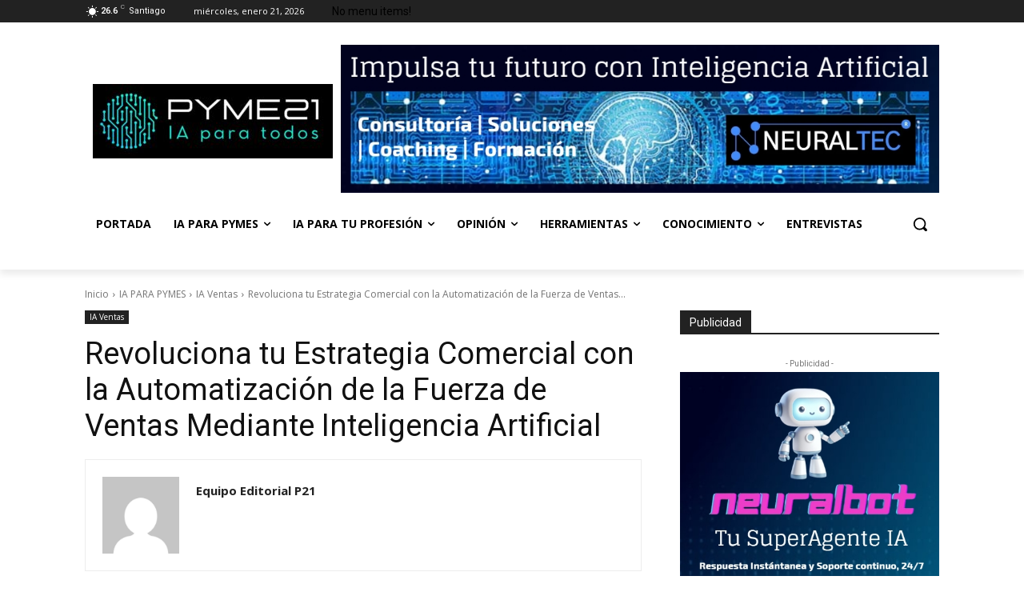

--- FILE ---
content_type: text/html; charset=utf-8
request_url: https://www.google.com/recaptcha/api2/aframe
body_size: 268
content:
<!DOCTYPE HTML><html><head><meta http-equiv="content-type" content="text/html; charset=UTF-8"></head><body><script nonce="4Fpe3FLdGdsP6DXCbjjOGg">/** Anti-fraud and anti-abuse applications only. See google.com/recaptcha */ try{var clients={'sodar':'https://pagead2.googlesyndication.com/pagead/sodar?'};window.addEventListener("message",function(a){try{if(a.source===window.parent){var b=JSON.parse(a.data);var c=clients[b['id']];if(c){var d=document.createElement('img');d.src=c+b['params']+'&rc='+(localStorage.getItem("rc::a")?sessionStorage.getItem("rc::b"):"");window.document.body.appendChild(d);sessionStorage.setItem("rc::e",parseInt(sessionStorage.getItem("rc::e")||0)+1);localStorage.setItem("rc::h",'1769029128546');}}}catch(b){}});window.parent.postMessage("_grecaptcha_ready", "*");}catch(b){}</script></body></html>